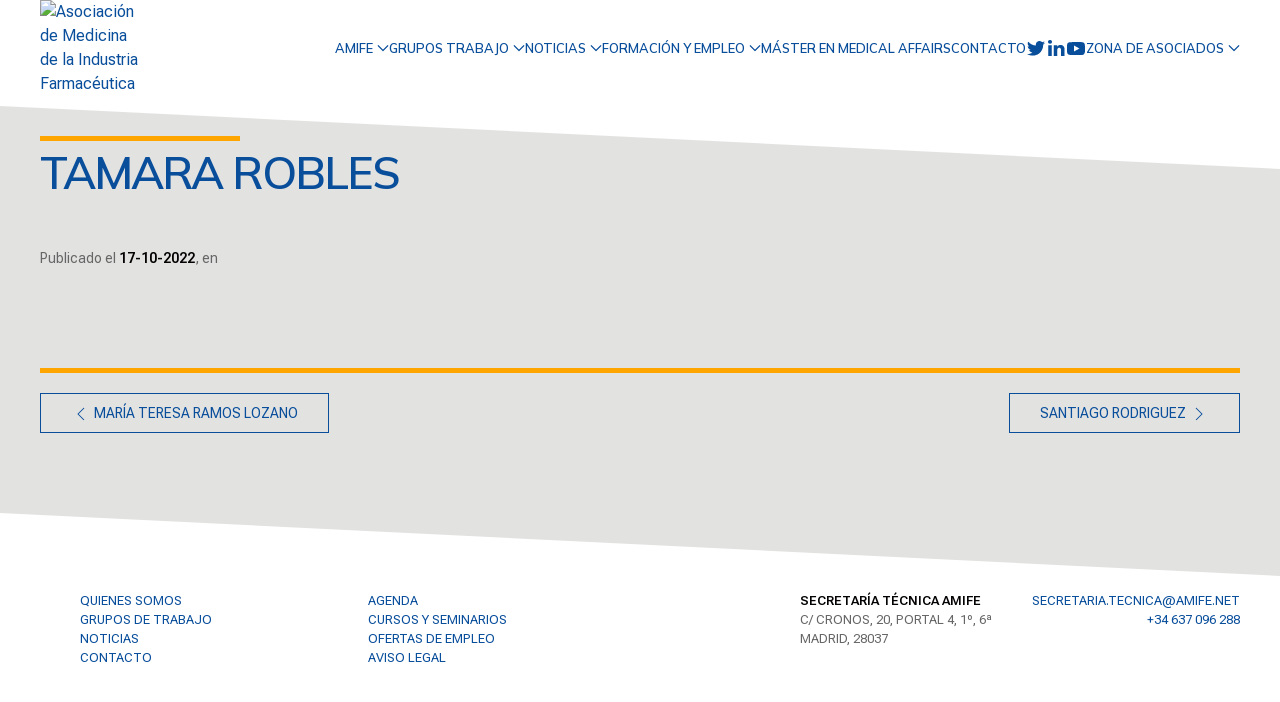

--- FILE ---
content_type: text/html; charset=UTF-8
request_url: https://amife.net/espectador_video/tamara-robles/
body_size: 12460
content:
<!doctype html>
<html lang="es">
<head>
    
    
    <meta charset="UTF-8">
    <meta charset="utf-8">
    <meta name="viewport" content="width=device-width, initial-scale=1">
    
    <link rel="preconnect" href="https://fonts.googleapis.com">
    <link rel="preconnect" href="https://fonts.gstatic.com" crossorigin>
    <link href="https://fonts.googleapis.com/css2?family=Mulish:wght@400;600&family=Roboto+Flex:opsz,wght@8..144,300;8..144,400;8..144,600&display=swap" rel="stylesheet"> 
    <link rel="apple-touch-icon" sizes="57x57" href="/apple-icon-57x57.png">
    <link rel="apple-touch-icon" sizes="60x60" href="/apple-icon-60x60.png">
    <link rel="apple-touch-icon" sizes="72x72" href="/apple-icon-72x72.png">
    <link rel="apple-touch-icon" sizes="76x76" href="/apple-icon-76x76.png">
    <link rel="apple-touch-icon" sizes="114x114" href="/apple-icon-114x114.png">
    <link rel="apple-touch-icon" sizes="120x120" href="/apple-icon-120x120.png">
    <link rel="apple-touch-icon" sizes="144x144" href="/apple-icon-144x144.png">
    <link rel="apple-touch-icon" sizes="152x152" href="/apple-icon-152x152.png">
    <link rel="apple-touch-icon" sizes="180x180" href="/apple-icon-180x180.png">
    <link rel="icon" type="image/png" sizes="192x192"  href="/android-icon-192x192.png">
    <link rel="icon" type="image/png" sizes="32x32" href="/favicon-32x32.png">
    <link rel="icon" type="image/png" sizes="96x96" href="/favicon-96x96.png">
    <link rel="icon" type="image/png" sizes="16x16" href="/favicon-16x16.png">
    <link rel="manifest" href="/manifest.json">
    <meta name="msapplication-TileColor" content="#ffffff">
    <meta name="msapplication-TileImage" content="/ms-icon-144x144.png">
    <meta name="theme-color" content="#ffffff">    
    <style id="jetpack-boost-critical-css">@media all{.screen-reader-text{border:0;clip:rect(1px,1px,1px,1px);clip-path:inset(50%);height:1px;margin:-1px;overflow:hidden;padding:0;position:absolute!important;width:1px;word-wrap:normal!important}}@media all{html{font-family:"Roboto Flex",sans-serif;font-size:16px;font-weight:400;line-height:1.5;-webkit-text-size-adjust:100%;background:#fff;color:#666}body{margin:0}a{color:#094e9b;text-decoration:none}strong{font-weight:bolder}em{color:#666}img,svg{vertical-align:middle}img,svg{max-width:100%;height:auto;-webkit-box-sizing:border-box;box-sizing:border-box}p,ul{margin:0 0 20px 0}*+p,*+ul{margin-top:20px}h1,h2{margin:0 0 20px 0;font-family:Mulish,sans-serif;font-weight:400;color:#333;text-transform:none}h1{font-size:2.23125rem;line-height:1.2}h2{font-size:1.7rem;line-height:1.3}@media (min-width:960px){h1{font-size:2.625rem}h2{font-size:2rem}}ul{padding-left:30px}ul>li>ul{margin:0}hr{overflow:visible;text-align:inherit;margin:0 0 20px 0;border:0;border-top:1px solid #e5e5e5}*+hr{margin-top:20px}.nav-links a{margin:0;border:none;overflow:visible;font:inherit;color:inherit;text-transform:none;-webkit-appearance:none;border-radius:0;display:inline-block;-webkit-box-sizing:border-box;box-sizing:border-box;padding:0 30px;vertical-align:middle;font-size:.875rem;line-height:38px;text-align:center;text-decoration:none;text-transform:uppercase}.uk-section{display:flow-root;-webkit-box-sizing:border-box;box-sizing:border-box;padding-top:40px;padding-bottom:40px}@media (min-width:960px){.uk-section{padding-top:70px;padding-bottom:70px}}.uk-section>:last-child{margin-bottom:0}.uk-container{display:flow-root;-webkit-box-sizing:content-box;box-sizing:content-box;max-width:1200px;margin-left:auto;margin-right:auto;padding-left:15px;padding-right:15px}@media (min-width:640px){.uk-container{padding-left:30px;padding-right:30px}}@media (min-width:960px){.uk-container{padding-left:40px;padding-right:40px}}.uk-container>:last-child{margin-bottom:0}.uk-container-large{max-width:1400px}.uk-article{display:flow-root}.uk-article>:last-child{margin-bottom:0}.uk-article-title{font-size:2.23125rem;line-height:1.2}@media (min-width:960px){.uk-article-title{font-size:2.625rem}}.uk-article-meta{font-size:.875rem;line-height:1.4;color:#e2e2e1}.uk-article-meta a{color:#e2e2e1}.uk-offcanvas-bar{position:absolute;top:0;bottom:0;left:-270px;-webkit-box-sizing:border-box;box-sizing:border-box;width:270px;padding:20px 20px;background:#222;overflow-y:auto;-webkit-overflow-scrolling:touch}@media (min-width:640px){.uk-offcanvas-bar{left:-350px;width:350px;padding:30px 30px}}.uk-offcanvas-close{position:absolute;z-index:1000;top:5px;right:5px;padding:5px}@media (min-width:640px){.uk-offcanvas-close{top:10px;right:10px}}.uk-offcanvas-close:first-child+*{margin-top:0}.uk-grid{display:-webkit-box;display:-ms-flexbox;display:flex;-ms-flex-wrap:wrap;flex-wrap:wrap;margin:0;padding:0;list-style:none}.uk-grid>*{margin:0}.uk-grid>*>:last-child{margin-bottom:0}.uk-grid{margin-left:-30px}.uk-grid>*{padding-left:30px}@media (min-width:1200px){.uk-grid{margin-left:-40px}.uk-grid>*{padding-left:40px}}.uk-nav,.uk-nav ul{margin:0;padding:0;list-style:none}.uk-nav li>a{display:-webkit-box;display:-ms-flexbox;display:flex;-webkit-box-align:center;-ms-flex-align:center;align-items:center;-webkit-column-gap:0.25em;-moz-column-gap:0.25em;column-gap:.25em;text-decoration:none}.uk-nav>li>a{padding:5px 0}ul.uk-nav-sub{padding:5px 0 5px 15px}.uk-nav-sub a{padding:2px 0}.uk-nav-parent-icon{margin-left:auto}.uk-nav-default{font-size:.875rem;line-height:1.5}.uk-nav-default>li>a{color:#e2e2e1}.uk-nav-default .uk-nav-sub{font-size:.875rem;line-height:1.5}.uk-nav-default .uk-nav-sub a{color:#e2e2e1}.uk-navbar-container:not(.uk-navbar-transparent){background:#e2e2e1}.uk-navbar-left,.uk-navbar-right{display:-webkit-box;display:-ms-flexbox;display:flex;gap:30px;-webkit-box-align:center;-ms-flex-align:center;align-items:center}.uk-navbar-right{margin-left:auto}.uk-navbar-nav{display:-webkit-box;display:-ms-flexbox;display:flex;gap:30px;margin:0;padding:0;list-style:none}.uk-navbar-left,.uk-navbar-right{-ms-flex-wrap:wrap;flex-wrap:wrap}.uk-navbar-nav>li>a,.uk-navbar-toggle{display:-webkit-box;display:-ms-flexbox;display:flex;-webkit-box-pack:center;-ms-flex-pack:center;justify-content:center;-webkit-box-align:center;-ms-flex-align:center;align-items:center;-webkit-column-gap:0.25em;-moz-column-gap:0.25em;column-gap:.25em;-webkit-box-sizing:border-box;box-sizing:border-box;min-height:80px;font-size:.875rem;font-family:"Roboto Flex",sans-serif;text-decoration:none}.uk-navbar-nav>li>a{padding:0 0;color:#e2e2e1;text-transform:uppercase}.uk-navbar-toggle{padding:0 0;color:#e2e2e1}.uk-navbar-dropdown{display:none;position:absolute;z-index:1020;-webkit-box-sizing:border-box;box-sizing:border-box;width:200px;padding:25px;background:#fff;color:#666;-webkit-box-shadow:0 5px 12px rgba(0,0,0,.15);box-shadow:0 5px 12px rgba(0,0,0,.15)}.uk-navbar-dropdown>:last-child{margin-bottom:0}.uk-navbar-dropdown-nav{font-size:.875rem}.uk-navbar-dropdown-nav>li>a{color:#e2e2e1}[class*=uk-width]{-webkit-box-sizing:border-box;box-sizing:border-box;width:100%;max-width:100%}.uk-margin-large{margin-bottom:40px}*+.uk-margin-large{margin-top:40px!important}@media (min-width:1200px){.uk-margin-large{margin-bottom:70px}*+.uk-margin-large{margin-top:70px!important}}.uk-position-relative{position:relative!important}@media (min-width:960px){.uk-hidden\@m{display:none!important}}@media (max-width:959px){.uk-visible\@m{display:none!important}}.uk-offcanvas-bar{color:rgba(255,165,0,.7)}.uk-offcanvas-bar a{color:orange}.uk-offcanvas-bar hr{border-top-color:rgba(255,165,0,.2)}.uk-offcanvas-bar .uk-nav-default>li>a{color:rgba(255,165,0,.5)}.uk-offcanvas-bar .uk-nav-default .uk-nav-sub a{color:rgba(255,165,0,.5)}strong{color:#040202}.bg-striped-white--short-grey{background:#e2e2e1}header{background:#fff;-webkit-box-shadow:0 0 10px rgba(0,0,0,.2);box-shadow:0 0 10px rgba(0,0,0,.2)}header .main-menu{background:#fff!important}header .main-menu .uk-navbar-nav a{color:#094e9b;font-weight:600;font-size:.8rem;font-family:Mulish,sans-serif}header .identity{max-width:100px}.first-section{padding-top:40px;position:relative}.main-footer{position:relative;padding-top:3rem}.main-footer--blocks{display:-webkit-box;display:-ms-flexbox;display:flex;-webkit-box-align:center;-ms-flex-align:center;align-items:center;-webkit-box-pack:justify;-ms-flex-pack:justify;justify-content:space-between;padding:40px 0;-webkit-box-orient:vertical;-webkit-box-direction:normal;-ms-flex-flow:column wrap;flex-flow:column wrap;text-align:center}@media (min-width:960px){.main-footer--blocks{-webkit-box-align:start;-ms-flex-align:start;align-items:flex-start;-webkit-box-orient:horizontal;-webkit-box-direction:normal;-ms-flex-flow:row nowrap;flex-flow:row nowrap;text-align:left}}.main-footer--blocks div{text-transform:uppercase;font-size:.8rem}@media (min-width:960px){.main-footer--blocks div:last-of-type{margin-left:40px}}@media (min-width:960px){.main-footer--blocks .contact-data{text-align:right}}@media (min-width:960px){.main-footer--logo{margin-right:40px}}.main-footer--logo img{max-width:100px}.main-footer .vcard .adr{white-space:nowrap}.prefooter{padding:40px 0;display:-webkit-box;display:-ms-flexbox;display:flex;-webkit-box-orient:vertical;-webkit-box-direction:normal;-ms-flex-flow:column wrap;flex-flow:column wrap}@media (min-width:960px){.prefooter{-webkit-box-orient:horizontal;-webkit-box-direction:normal;-ms-flex-flow:row wrap;flex-flow:row wrap;-webkit-box-align:center;-ms-flex-align:center;align-items:center;-webkit-box-pack:center;-ms-flex-pack:center;justify-content:center}}.prefooter p{margin:0 0 10px;text-align:center}@media (min-width:960px){.prefooter p{margin:0 20px}}@media (min-width:960px){.prefooter p img{max-width:100px;-webkit-filter:grayscale(1);filter:grayscale(1)}}#menu-pie{padding:0;list-style-type:none;display:-webkit-box;display:-ms-flexbox;display:flex;-webkit-box-orient:vertical;-webkit-box-direction:normal;-ms-flex-flow:column wrap;flex-flow:column wrap;margin:0 0 20px 0}@media (min-width:960px){#menu-pie{margin:0;-webkit-box-orient:horizontal;-webkit-box-direction:normal;-ms-flex-flow:row wrap;flex-flow:row wrap;-webkit-box-align:center;-ms-flex-align:center;align-items:center;-webkit-box-pack:start;-ms-flex-pack:start;justify-content:flex-start}}#menu-pie li{width:100%}@media (min-width:960px){#menu-pie li{width:40%}}#menu-pie li a{text-transform:uppercase;font-size:.8rem}.section-title{font-size:2.8rem;text-transform:uppercase;font-weight:600;letter-spacing:-2px;margin-bottom:40px;position:relative;overflow:hidden}.section-title em{color:#094e9b;position:relative;z-index:2;font-style:normal;padding:10px 0 10px 0;display:block}@media (min-width:960px){.section-title em{display:-webkit-box;display:-ms-flexbox;display:flex;-webkit-box-align:center;-ms-flex-align:center;align-items:center}}.section-title em:before{content:"";display:block;position:absolute;z-index:-1;top:0;left:0;width:200px;height:5px;background-color:orange}.uk-offcanvas-bar{background:#e2e2e1}.uk-offcanvas-bar .offcanvas-identity{display:block;text-align:center}.uk-offcanvas-bar .offcanvas-identity img{max-width:80%;margin:0 auto}.uk-offcanvas-bar .uk-offcanvas-close{padding:10px;background:orange;color:#fff}.uk-offcanvas-bar li{text-align:right}.uk-offcanvas-bar li>a{color:#094e9b!important;text-transform:uppercase;-webkit-box-pack:end;-ms-flex-pack:end;justify-content:flex-end}.uk-article-meta{color:#666}.uk-article-meta a{color:#040202;font-weight:700}.nav-links{display:-webkit-box;display:-ms-flexbox;display:flex;-webkit-box-orient:vertical;-webkit-box-direction:normal;-ms-flex-flow:column wrap;flex-flow:column wrap;-webkit-box-align:start;-ms-flex-align:start;align-items:flex-start;-webkit-box-pack:start;-ms-flex-pack:start;justify-content:flex-start;border-top:5px solid orange;margin-top:40px;padding-top:20px}@media (min-width:960px){.nav-links{margin-top:60px;-webkit-box-orient:horizontal;-webkit-box-direction:normal;-ms-flex-flow:row wrap;flex-flow:row wrap;-webkit-box-align:start;-ms-flex-align:start;align-items:flex-start;-webkit-box-pack:justify;-ms-flex-pack:justify;justify-content:space-between}}@media (min-width:960px){.nav-links>div{width:50%}}.nav-links>div.nav-previous+.nav-next{text-align:right}.nav-links a{border:1px solid #094e9b;color:#094e9b}.post-navigation{width:100%}.post-navigation .nav-next{text-align:right}.custom-shape-divider-top-1676569427{position:absolute;top:0;left:0;width:100%;overflow:hidden;line-height:0}.custom-shape-divider-top-1676569427 svg{position:relative;display:block;width:calc(100% + 1.3px);height:133px;height:73px}.custom-shape-divider-top-1676569427 .shape-fill{fill:#fff}.custom-shape-divider-bottom-1676569479{position:absolute;top:0;left:0;width:100%;overflow:hidden;line-height:0;z-index:-1}.custom-shape-divider-bottom-1676569479 svg{position:relative;display:block;width:calc(100% + 1.3px);height:133px;height:73px}.custom-shape-divider-bottom-1676569479 .shape-fill{fill:#e2e2e1}}html{font-family:"Roboto Flex",sans-serif;font-size:16px;font-weight:400;line-height:1.5;-webkit-text-size-adjust:100%;background:#fff;color:#666}body{margin:0}a{color:#094e9b;text-decoration:none}strong{font-weight:bolder}em{color:#666}img,svg{vertical-align:middle}img,svg{max-width:100%;height:auto;-webkit-box-sizing:border-box;box-sizing:border-box}p,ul{margin:0 0 20px 0}*+p,*+ul{margin-top:20px}h1,h2{margin:0 0 20px 0;font-family:Mulish,sans-serif;font-weight:400;color:#333;text-transform:none}h1{font-size:2.23125rem;line-height:1.2}h2{font-size:1.7rem;line-height:1.3}@media (min-width:960px){h1{font-size:2.625rem}h2{font-size:2rem}}ul{padding-left:30px}ul>li>ul{margin:0}hr{overflow:visible;text-align:inherit;margin:0 0 20px 0;border:0;border-top:1px solid #e5e5e5}*+hr{margin-top:20px}.nav-links a{margin:0;border:none;overflow:visible;font:inherit;color:inherit;text-transform:none;-webkit-appearance:none;border-radius:0;display:inline-block;-webkit-box-sizing:border-box;box-sizing:border-box;padding:0 30px;vertical-align:middle;font-size:.875rem;line-height:38px;text-align:center;text-decoration:none;text-transform:uppercase}.uk-section{display:flow-root;-webkit-box-sizing:border-box;box-sizing:border-box;padding-top:40px;padding-bottom:40px}@media (min-width:960px){.uk-section{padding-top:70px;padding-bottom:70px}}.uk-section>:last-child{margin-bottom:0}.uk-container{display:flow-root;-webkit-box-sizing:content-box;box-sizing:content-box;max-width:1200px;margin-left:auto;margin-right:auto;padding-left:15px;padding-right:15px}@media (min-width:640px){.uk-container{padding-left:30px;padding-right:30px}}@media (min-width:960px){.uk-container{padding-left:40px;padding-right:40px}}.uk-container>:last-child{margin-bottom:0}.uk-container-large{max-width:1400px}.uk-article{display:flow-root}.uk-article>:last-child{margin-bottom:0}.uk-article-title{font-size:2.23125rem;line-height:1.2}@media (min-width:960px){.uk-article-title{font-size:2.625rem}}.uk-article-meta{font-size:.875rem;line-height:1.4;color:#e2e2e1}.uk-article-meta a{color:#e2e2e1}.uk-offcanvas-bar{position:absolute;top:0;bottom:0;left:-270px;-webkit-box-sizing:border-box;box-sizing:border-box;width:270px;padding:20px 20px;background:#222;overflow-y:auto;-webkit-overflow-scrolling:touch}@media (min-width:640px){.uk-offcanvas-bar{left:-350px;width:350px;padding:30px 30px}}.uk-offcanvas-close{position:absolute;z-index:1000;top:5px;right:5px;padding:5px}@media (min-width:640px){.uk-offcanvas-close{top:10px;right:10px}}.uk-offcanvas-close:first-child+*{margin-top:0}.uk-grid{display:-webkit-box;display:-ms-flexbox;display:flex;-ms-flex-wrap:wrap;flex-wrap:wrap;margin:0;padding:0;list-style:none}.uk-grid>*{margin:0}.uk-grid>*>:last-child{margin-bottom:0}.uk-grid{margin-left:-30px}.uk-grid>*{padding-left:30px}@media (min-width:1200px){.uk-grid{margin-left:-40px}.uk-grid>*{padding-left:40px}}.uk-nav,.uk-nav ul{margin:0;padding:0;list-style:none}.uk-nav li>a{display:-webkit-box;display:-ms-flexbox;display:flex;-webkit-box-align:center;-ms-flex-align:center;align-items:center;-webkit-column-gap:0.25em;-moz-column-gap:0.25em;column-gap:.25em;text-decoration:none}.uk-nav>li>a{padding:5px 0}ul.uk-nav-sub{padding:5px 0 5px 15px}.uk-nav-sub a{padding:2px 0}.uk-nav-parent-icon{margin-left:auto}.uk-nav-default{font-size:.875rem;line-height:1.5}.uk-nav-default>li>a{color:#e2e2e1}.uk-nav-default .uk-nav-sub{font-size:.875rem;line-height:1.5}.uk-nav-default .uk-nav-sub a{color:#e2e2e1}.uk-navbar-container:not(.uk-navbar-transparent){background:#e2e2e1}.uk-navbar-left,.uk-navbar-right{display:-webkit-box;display:-ms-flexbox;display:flex;gap:30px;-webkit-box-align:center;-ms-flex-align:center;align-items:center}.uk-navbar-right{margin-left:auto}.uk-navbar-nav{display:-webkit-box;display:-ms-flexbox;display:flex;gap:30px;margin:0;padding:0;list-style:none}.uk-navbar-left,.uk-navbar-right{-ms-flex-wrap:wrap;flex-wrap:wrap}.uk-navbar-nav>li>a,.uk-navbar-toggle{display:-webkit-box;display:-ms-flexbox;display:flex;-webkit-box-pack:center;-ms-flex-pack:center;justify-content:center;-webkit-box-align:center;-ms-flex-align:center;align-items:center;-webkit-column-gap:0.25em;-moz-column-gap:0.25em;column-gap:.25em;-webkit-box-sizing:border-box;box-sizing:border-box;min-height:80px;font-size:.875rem;font-family:"Roboto Flex",sans-serif;text-decoration:none}.uk-navbar-nav>li>a{padding:0 0;color:#e2e2e1;text-transform:uppercase}.uk-navbar-toggle{padding:0 0;color:#e2e2e1}.uk-navbar-dropdown{display:none;position:absolute;z-index:1020;-webkit-box-sizing:border-box;box-sizing:border-box;width:200px;padding:25px;background:#fff;color:#666;-webkit-box-shadow:0 5px 12px rgba(0,0,0,.15);box-shadow:0 5px 12px rgba(0,0,0,.15)}.uk-navbar-dropdown>:last-child{margin-bottom:0}.uk-navbar-dropdown-nav{font-size:.875rem}.uk-navbar-dropdown-nav>li>a{color:#e2e2e1}[class*=uk-width]{-webkit-box-sizing:border-box;box-sizing:border-box;width:100%;max-width:100%}.uk-margin-large{margin-bottom:40px}*+.uk-margin-large{margin-top:40px!important}@media (min-width:1200px){.uk-margin-large{margin-bottom:70px}*+.uk-margin-large{margin-top:70px!important}}.uk-position-relative{position:relative!important}@media (min-width:960px){.uk-hidden\@m{display:none!important}}@media (max-width:959px){.uk-visible\@m{display:none!important}}.uk-offcanvas-bar{color:rgba(255,165,0,.7)}.uk-offcanvas-bar a{color:orange}.uk-offcanvas-bar hr{border-top-color:rgba(255,165,0,.2)}.uk-offcanvas-bar .uk-nav-default>li>a{color:rgba(255,165,0,.5)}.uk-offcanvas-bar .uk-nav-default .uk-nav-sub a{color:rgba(255,165,0,.5)}strong{color:#040202}.bg-striped-white--short-grey{background:#e2e2e1}header{background:#fff;-webkit-box-shadow:0 0 10px rgba(0,0,0,.2);box-shadow:0 0 10px rgba(0,0,0,.2)}header .main-menu{background:#fff!important}header .main-menu .uk-navbar-nav a{color:#094e9b;font-weight:600;font-size:.8rem;font-family:Mulish,sans-serif}header .identity{max-width:100px}.first-section{padding-top:40px;position:relative}.main-footer{position:relative;padding-top:3rem}.main-footer--blocks{display:-webkit-box;display:-ms-flexbox;display:flex;-webkit-box-align:center;-ms-flex-align:center;align-items:center;-webkit-box-pack:justify;-ms-flex-pack:justify;justify-content:space-between;padding:40px 0;-webkit-box-orient:vertical;-webkit-box-direction:normal;-ms-flex-flow:column wrap;flex-flow:column wrap;text-align:center}@media (min-width:960px){.main-footer--blocks{-webkit-box-align:start;-ms-flex-align:start;align-items:flex-start;-webkit-box-orient:horizontal;-webkit-box-direction:normal;-ms-flex-flow:row nowrap;flex-flow:row nowrap;text-align:left}}.main-footer--blocks div{text-transform:uppercase;font-size:.8rem}@media (min-width:960px){.main-footer--blocks div:last-of-type{margin-left:40px}}@media (min-width:960px){.main-footer--blocks .contact-data{text-align:right}}@media (min-width:960px){.main-footer--logo{margin-right:40px}}.main-footer--logo img{max-width:100px}.main-footer .vcard .adr{white-space:nowrap}.prefooter{padding:40px 0;display:-webkit-box;display:-ms-flexbox;display:flex;-webkit-box-orient:vertical;-webkit-box-direction:normal;-ms-flex-flow:column wrap;flex-flow:column wrap}@media (min-width:960px){.prefooter{-webkit-box-orient:horizontal;-webkit-box-direction:normal;-ms-flex-flow:row wrap;flex-flow:row wrap;-webkit-box-align:center;-ms-flex-align:center;align-items:center;-webkit-box-pack:center;-ms-flex-pack:center;justify-content:center}}.prefooter p{margin:0 0 10px;text-align:center}@media (min-width:960px){.prefooter p{margin:0 20px}}@media (min-width:960px){.prefooter p img{max-width:100px;-webkit-filter:grayscale(1);filter:grayscale(1)}}#menu-pie{padding:0;list-style-type:none;display:-webkit-box;display:-ms-flexbox;display:flex;-webkit-box-orient:vertical;-webkit-box-direction:normal;-ms-flex-flow:column wrap;flex-flow:column wrap;margin:0 0 20px 0}@media (min-width:960px){#menu-pie{margin:0;-webkit-box-orient:horizontal;-webkit-box-direction:normal;-ms-flex-flow:row wrap;flex-flow:row wrap;-webkit-box-align:center;-ms-flex-align:center;align-items:center;-webkit-box-pack:start;-ms-flex-pack:start;justify-content:flex-start}}#menu-pie li{width:100%}@media (min-width:960px){#menu-pie li{width:40%}}#menu-pie li a{text-transform:uppercase;font-size:.8rem}.section-title{font-size:2.8rem;text-transform:uppercase;font-weight:600;letter-spacing:-2px;margin-bottom:40px;position:relative;overflow:hidden}.section-title em{color:#094e9b;position:relative;z-index:2;font-style:normal;padding:10px 0 10px 0;display:block}@media (min-width:960px){.section-title em{display:-webkit-box;display:-ms-flexbox;display:flex;-webkit-box-align:center;-ms-flex-align:center;align-items:center}}.section-title em:before{content:"";display:block;position:absolute;z-index:-1;top:0;left:0;width:200px;height:5px;background-color:orange}.uk-offcanvas-bar{background:#e2e2e1}.uk-offcanvas-bar .offcanvas-identity{display:block;text-align:center}.uk-offcanvas-bar .offcanvas-identity img{max-width:80%;margin:0 auto}.uk-offcanvas-bar .uk-offcanvas-close{padding:10px;background:orange;color:#fff}.uk-offcanvas-bar li{text-align:right}.uk-offcanvas-bar li>a{color:#094e9b!important;text-transform:uppercase;-webkit-box-pack:end;-ms-flex-pack:end;justify-content:flex-end}.uk-article-meta{color:#666}.uk-article-meta a{color:#040202;font-weight:700}.nav-links{display:-webkit-box;display:-ms-flexbox;display:flex;-webkit-box-orient:vertical;-webkit-box-direction:normal;-ms-flex-flow:column wrap;flex-flow:column wrap;-webkit-box-align:start;-ms-flex-align:start;align-items:flex-start;-webkit-box-pack:start;-ms-flex-pack:start;justify-content:flex-start;border-top:5px solid orange;margin-top:40px;padding-top:20px}@media (min-width:960px){.nav-links{margin-top:60px;-webkit-box-orient:horizontal;-webkit-box-direction:normal;-ms-flex-flow:row wrap;flex-flow:row wrap;-webkit-box-align:start;-ms-flex-align:start;align-items:flex-start;-webkit-box-pack:justify;-ms-flex-pack:justify;justify-content:space-between}}@media (min-width:960px){.nav-links>div{width:50%}}.nav-links>div.nav-previous+.nav-next{text-align:right}.nav-links a{border:1px solid #094e9b;color:#094e9b}.post-navigation{width:100%}.post-navigation .nav-next{text-align:right}.custom-shape-divider-top-1676569427{position:absolute;top:0;left:0;width:100%;overflow:hidden;line-height:0}.custom-shape-divider-top-1676569427 svg{position:relative;display:block;width:calc(100% + 1.3px);height:133px;height:73px}.custom-shape-divider-top-1676569427 .shape-fill{fill:#fff}.custom-shape-divider-bottom-1676569479{position:absolute;top:0;left:0;width:100%;overflow:hidden;line-height:0;z-index:-1}.custom-shape-divider-bottom-1676569479 svg{position:relative;display:block;width:calc(100% + 1.3px);height:133px;height:73px}.custom-shape-divider-bottom-1676569479 .shape-fill{fill:#e2e2e1}@media all{ul{box-sizing:border-box}.screen-reader-text{border:0;clip:rect(1px,1px,1px,1px);clip-path:inset(50%);height:1px;margin:-1px;overflow:hidden;padding:0;position:absolute;width:1px;word-wrap:normal!important}}</style><title>TAMARA ROBLES | AMIFE</title>
<meta name='robots' content='max-image-preview:large' />
<!-- Jetpack Site Verification Tags -->
<meta name="google-site-verification" content="LqHxHPhHT8HrU8_nfGiZkB-_upP0VTq_FqRwTW2TPPM" />
<link rel='dns-prefetch' href='//stats.wp.com' />
<link rel='preconnect' href='//c0.wp.com' />
<link rel="alternate" type="application/rss+xml" title="AMIFE &raquo; Feed" href="https://amife.net/feed/" />
<link rel="alternate" type="application/rss+xml" title="AMIFE &raquo; Feed de los comentarios" href="https://amife.net/comments/feed/" />
<link rel="alternate" type="application/rss+xml" title="AMIFE &raquo; Comentario TAMARA ROBLES del feed" href="https://amife.net/espectador_video/tamara-robles/feed/" />
<link rel="alternate" title="oEmbed (JSON)" type="application/json+oembed" href="https://amife.net/wp-json/oembed/1.0/embed?url=https%3A%2F%2Famife.net%2Fespectador_video%2Ftamara-robles%2F" />
<link rel="alternate" title="oEmbed (XML)" type="text/xml+oembed" href="https://amife.net/wp-json/oembed/1.0/embed?url=https%3A%2F%2Famife.net%2Fespectador_video%2Ftamara-robles%2F&#038;format=xml" />
<style id='wp-img-auto-sizes-contain-inline-css'>
img:is([sizes=auto i],[sizes^="auto," i]){contain-intrinsic-size:3000px 1500px}
/*# sourceURL=wp-img-auto-sizes-contain-inline-css */
</style>
<noscript><link rel='stylesheet' id='cf7ic_style-css' href='https://amife.net/wp-content/plugins/contact-form-7-image-captcha/css/cf7ic-style.css?ver=3.3.7' media='all' />
</noscript><link data-media="all" onload="this.media=this.dataset.media; delete this.dataset.media; this.removeAttribute( &apos;onload&apos; );" rel='stylesheet' id='cf7ic_style-css' href='https://amife.net/wp-content/plugins/contact-form-7-image-captcha/css/cf7ic-style.css?ver=3.3.7' media="not all" />
<style id='wp-emoji-styles-inline-css'>

	img.wp-smiley, img.emoji {
		display: inline !important;
		border: none !important;
		box-shadow: none !important;
		height: 1em !important;
		width: 1em !important;
		margin: 0 0.07em !important;
		vertical-align: -0.1em !important;
		background: none !important;
		padding: 0 !important;
	}
/*# sourceURL=wp-emoji-styles-inline-css */
</style>
<style id='wp-block-library-inline-css'>
:root{--wp-block-synced-color:#7a00df;--wp-block-synced-color--rgb:122,0,223;--wp-bound-block-color:var(--wp-block-synced-color);--wp-editor-canvas-background:#ddd;--wp-admin-theme-color:#007cba;--wp-admin-theme-color--rgb:0,124,186;--wp-admin-theme-color-darker-10:#006ba1;--wp-admin-theme-color-darker-10--rgb:0,107,160.5;--wp-admin-theme-color-darker-20:#005a87;--wp-admin-theme-color-darker-20--rgb:0,90,135;--wp-admin-border-width-focus:2px}@media (min-resolution:192dpi){:root{--wp-admin-border-width-focus:1.5px}}.wp-element-button{cursor:pointer}:root .has-very-light-gray-background-color{background-color:#eee}:root .has-very-dark-gray-background-color{background-color:#313131}:root .has-very-light-gray-color{color:#eee}:root .has-very-dark-gray-color{color:#313131}:root .has-vivid-green-cyan-to-vivid-cyan-blue-gradient-background{background:linear-gradient(135deg,#00d084,#0693e3)}:root .has-purple-crush-gradient-background{background:linear-gradient(135deg,#34e2e4,#4721fb 50%,#ab1dfe)}:root .has-hazy-dawn-gradient-background{background:linear-gradient(135deg,#faaca8,#dad0ec)}:root .has-subdued-olive-gradient-background{background:linear-gradient(135deg,#fafae1,#67a671)}:root .has-atomic-cream-gradient-background{background:linear-gradient(135deg,#fdd79a,#004a59)}:root .has-nightshade-gradient-background{background:linear-gradient(135deg,#330968,#31cdcf)}:root .has-midnight-gradient-background{background:linear-gradient(135deg,#020381,#2874fc)}:root{--wp--preset--font-size--normal:16px;--wp--preset--font-size--huge:42px}.has-regular-font-size{font-size:1em}.has-larger-font-size{font-size:2.625em}.has-normal-font-size{font-size:var(--wp--preset--font-size--normal)}.has-huge-font-size{font-size:var(--wp--preset--font-size--huge)}.has-text-align-center{text-align:center}.has-text-align-left{text-align:left}.has-text-align-right{text-align:right}.has-fit-text{white-space:nowrap!important}#end-resizable-editor-section{display:none}.aligncenter{clear:both}.items-justified-left{justify-content:flex-start}.items-justified-center{justify-content:center}.items-justified-right{justify-content:flex-end}.items-justified-space-between{justify-content:space-between}.screen-reader-text{border:0;clip-path:inset(50%);height:1px;margin:-1px;overflow:hidden;padding:0;position:absolute;width:1px;word-wrap:normal!important}.screen-reader-text:focus{background-color:#ddd;clip-path:none;color:#444;display:block;font-size:1em;height:auto;left:5px;line-height:normal;padding:15px 23px 14px;text-decoration:none;top:5px;width:auto;z-index:100000}html :where(.has-border-color){border-style:solid}html :where([style*=border-top-color]){border-top-style:solid}html :where([style*=border-right-color]){border-right-style:solid}html :where([style*=border-bottom-color]){border-bottom-style:solid}html :where([style*=border-left-color]){border-left-style:solid}html :where([style*=border-width]){border-style:solid}html :where([style*=border-top-width]){border-top-style:solid}html :where([style*=border-right-width]){border-right-style:solid}html :where([style*=border-bottom-width]){border-bottom-style:solid}html :where([style*=border-left-width]){border-left-style:solid}html :where(img[class*=wp-image-]){height:auto;max-width:100%}:where(figure){margin:0 0 1em}html :where(.is-position-sticky){--wp-admin--admin-bar--position-offset:var(--wp-admin--admin-bar--height,0px)}@media screen and (max-width:600px){html :where(.is-position-sticky){--wp-admin--admin-bar--position-offset:0px}}

/*# sourceURL=wp-block-library-inline-css */
</style><style id='global-styles-inline-css'>
:root{--wp--preset--aspect-ratio--square: 1;--wp--preset--aspect-ratio--4-3: 4/3;--wp--preset--aspect-ratio--3-4: 3/4;--wp--preset--aspect-ratio--3-2: 3/2;--wp--preset--aspect-ratio--2-3: 2/3;--wp--preset--aspect-ratio--16-9: 16/9;--wp--preset--aspect-ratio--9-16: 9/16;--wp--preset--color--black: #000000;--wp--preset--color--cyan-bluish-gray: #abb8c3;--wp--preset--color--white: #ffffff;--wp--preset--color--pale-pink: #f78da7;--wp--preset--color--vivid-red: #cf2e2e;--wp--preset--color--luminous-vivid-orange: #ff6900;--wp--preset--color--luminous-vivid-amber: #fcb900;--wp--preset--color--light-green-cyan: #7bdcb5;--wp--preset--color--vivid-green-cyan: #00d084;--wp--preset--color--pale-cyan-blue: #8ed1fc;--wp--preset--color--vivid-cyan-blue: #0693e3;--wp--preset--color--vivid-purple: #9b51e0;--wp--preset--gradient--vivid-cyan-blue-to-vivid-purple: linear-gradient(135deg,rgb(6,147,227) 0%,rgb(155,81,224) 100%);--wp--preset--gradient--light-green-cyan-to-vivid-green-cyan: linear-gradient(135deg,rgb(122,220,180) 0%,rgb(0,208,130) 100%);--wp--preset--gradient--luminous-vivid-amber-to-luminous-vivid-orange: linear-gradient(135deg,rgb(252,185,0) 0%,rgb(255,105,0) 100%);--wp--preset--gradient--luminous-vivid-orange-to-vivid-red: linear-gradient(135deg,rgb(255,105,0) 0%,rgb(207,46,46) 100%);--wp--preset--gradient--very-light-gray-to-cyan-bluish-gray: linear-gradient(135deg,rgb(238,238,238) 0%,rgb(169,184,195) 100%);--wp--preset--gradient--cool-to-warm-spectrum: linear-gradient(135deg,rgb(74,234,220) 0%,rgb(151,120,209) 20%,rgb(207,42,186) 40%,rgb(238,44,130) 60%,rgb(251,105,98) 80%,rgb(254,248,76) 100%);--wp--preset--gradient--blush-light-purple: linear-gradient(135deg,rgb(255,206,236) 0%,rgb(152,150,240) 100%);--wp--preset--gradient--blush-bordeaux: linear-gradient(135deg,rgb(254,205,165) 0%,rgb(254,45,45) 50%,rgb(107,0,62) 100%);--wp--preset--gradient--luminous-dusk: linear-gradient(135deg,rgb(255,203,112) 0%,rgb(199,81,192) 50%,rgb(65,88,208) 100%);--wp--preset--gradient--pale-ocean: linear-gradient(135deg,rgb(255,245,203) 0%,rgb(182,227,212) 50%,rgb(51,167,181) 100%);--wp--preset--gradient--electric-grass: linear-gradient(135deg,rgb(202,248,128) 0%,rgb(113,206,126) 100%);--wp--preset--gradient--midnight: linear-gradient(135deg,rgb(2,3,129) 0%,rgb(40,116,252) 100%);--wp--preset--font-size--small: 13px;--wp--preset--font-size--medium: 20px;--wp--preset--font-size--large: 36px;--wp--preset--font-size--x-large: 42px;--wp--preset--spacing--20: 0.44rem;--wp--preset--spacing--30: 0.67rem;--wp--preset--spacing--40: 1rem;--wp--preset--spacing--50: 1.5rem;--wp--preset--spacing--60: 2.25rem;--wp--preset--spacing--70: 3.38rem;--wp--preset--spacing--80: 5.06rem;--wp--preset--shadow--natural: 6px 6px 9px rgba(0, 0, 0, 0.2);--wp--preset--shadow--deep: 12px 12px 50px rgba(0, 0, 0, 0.4);--wp--preset--shadow--sharp: 6px 6px 0px rgba(0, 0, 0, 0.2);--wp--preset--shadow--outlined: 6px 6px 0px -3px rgb(255, 255, 255), 6px 6px rgb(0, 0, 0);--wp--preset--shadow--crisp: 6px 6px 0px rgb(0, 0, 0);}:where(.is-layout-flex){gap: 0.5em;}:where(.is-layout-grid){gap: 0.5em;}body .is-layout-flex{display: flex;}.is-layout-flex{flex-wrap: wrap;align-items: center;}.is-layout-flex > :is(*, div){margin: 0;}body .is-layout-grid{display: grid;}.is-layout-grid > :is(*, div){margin: 0;}:where(.wp-block-columns.is-layout-flex){gap: 2em;}:where(.wp-block-columns.is-layout-grid){gap: 2em;}:where(.wp-block-post-template.is-layout-flex){gap: 1.25em;}:where(.wp-block-post-template.is-layout-grid){gap: 1.25em;}.has-black-color{color: var(--wp--preset--color--black) !important;}.has-cyan-bluish-gray-color{color: var(--wp--preset--color--cyan-bluish-gray) !important;}.has-white-color{color: var(--wp--preset--color--white) !important;}.has-pale-pink-color{color: var(--wp--preset--color--pale-pink) !important;}.has-vivid-red-color{color: var(--wp--preset--color--vivid-red) !important;}.has-luminous-vivid-orange-color{color: var(--wp--preset--color--luminous-vivid-orange) !important;}.has-luminous-vivid-amber-color{color: var(--wp--preset--color--luminous-vivid-amber) !important;}.has-light-green-cyan-color{color: var(--wp--preset--color--light-green-cyan) !important;}.has-vivid-green-cyan-color{color: var(--wp--preset--color--vivid-green-cyan) !important;}.has-pale-cyan-blue-color{color: var(--wp--preset--color--pale-cyan-blue) !important;}.has-vivid-cyan-blue-color{color: var(--wp--preset--color--vivid-cyan-blue) !important;}.has-vivid-purple-color{color: var(--wp--preset--color--vivid-purple) !important;}.has-black-background-color{background-color: var(--wp--preset--color--black) !important;}.has-cyan-bluish-gray-background-color{background-color: var(--wp--preset--color--cyan-bluish-gray) !important;}.has-white-background-color{background-color: var(--wp--preset--color--white) !important;}.has-pale-pink-background-color{background-color: var(--wp--preset--color--pale-pink) !important;}.has-vivid-red-background-color{background-color: var(--wp--preset--color--vivid-red) !important;}.has-luminous-vivid-orange-background-color{background-color: var(--wp--preset--color--luminous-vivid-orange) !important;}.has-luminous-vivid-amber-background-color{background-color: var(--wp--preset--color--luminous-vivid-amber) !important;}.has-light-green-cyan-background-color{background-color: var(--wp--preset--color--light-green-cyan) !important;}.has-vivid-green-cyan-background-color{background-color: var(--wp--preset--color--vivid-green-cyan) !important;}.has-pale-cyan-blue-background-color{background-color: var(--wp--preset--color--pale-cyan-blue) !important;}.has-vivid-cyan-blue-background-color{background-color: var(--wp--preset--color--vivid-cyan-blue) !important;}.has-vivid-purple-background-color{background-color: var(--wp--preset--color--vivid-purple) !important;}.has-black-border-color{border-color: var(--wp--preset--color--black) !important;}.has-cyan-bluish-gray-border-color{border-color: var(--wp--preset--color--cyan-bluish-gray) !important;}.has-white-border-color{border-color: var(--wp--preset--color--white) !important;}.has-pale-pink-border-color{border-color: var(--wp--preset--color--pale-pink) !important;}.has-vivid-red-border-color{border-color: var(--wp--preset--color--vivid-red) !important;}.has-luminous-vivid-orange-border-color{border-color: var(--wp--preset--color--luminous-vivid-orange) !important;}.has-luminous-vivid-amber-border-color{border-color: var(--wp--preset--color--luminous-vivid-amber) !important;}.has-light-green-cyan-border-color{border-color: var(--wp--preset--color--light-green-cyan) !important;}.has-vivid-green-cyan-border-color{border-color: var(--wp--preset--color--vivid-green-cyan) !important;}.has-pale-cyan-blue-border-color{border-color: var(--wp--preset--color--pale-cyan-blue) !important;}.has-vivid-cyan-blue-border-color{border-color: var(--wp--preset--color--vivid-cyan-blue) !important;}.has-vivid-purple-border-color{border-color: var(--wp--preset--color--vivid-purple) !important;}.has-vivid-cyan-blue-to-vivid-purple-gradient-background{background: var(--wp--preset--gradient--vivid-cyan-blue-to-vivid-purple) !important;}.has-light-green-cyan-to-vivid-green-cyan-gradient-background{background: var(--wp--preset--gradient--light-green-cyan-to-vivid-green-cyan) !important;}.has-luminous-vivid-amber-to-luminous-vivid-orange-gradient-background{background: var(--wp--preset--gradient--luminous-vivid-amber-to-luminous-vivid-orange) !important;}.has-luminous-vivid-orange-to-vivid-red-gradient-background{background: var(--wp--preset--gradient--luminous-vivid-orange-to-vivid-red) !important;}.has-very-light-gray-to-cyan-bluish-gray-gradient-background{background: var(--wp--preset--gradient--very-light-gray-to-cyan-bluish-gray) !important;}.has-cool-to-warm-spectrum-gradient-background{background: var(--wp--preset--gradient--cool-to-warm-spectrum) !important;}.has-blush-light-purple-gradient-background{background: var(--wp--preset--gradient--blush-light-purple) !important;}.has-blush-bordeaux-gradient-background{background: var(--wp--preset--gradient--blush-bordeaux) !important;}.has-luminous-dusk-gradient-background{background: var(--wp--preset--gradient--luminous-dusk) !important;}.has-pale-ocean-gradient-background{background: var(--wp--preset--gradient--pale-ocean) !important;}.has-electric-grass-gradient-background{background: var(--wp--preset--gradient--electric-grass) !important;}.has-midnight-gradient-background{background: var(--wp--preset--gradient--midnight) !important;}.has-small-font-size{font-size: var(--wp--preset--font-size--small) !important;}.has-medium-font-size{font-size: var(--wp--preset--font-size--medium) !important;}.has-large-font-size{font-size: var(--wp--preset--font-size--large) !important;}.has-x-large-font-size{font-size: var(--wp--preset--font-size--x-large) !important;}
/*# sourceURL=global-styles-inline-css */
</style>

<style id='classic-theme-styles-inline-css'>
/*! This file is auto-generated */
.wp-block-button__link{color:#fff;background-color:#32373c;border-radius:9999px;box-shadow:none;text-decoration:none;padding:calc(.667em + 2px) calc(1.333em + 2px);font-size:1.125em}.wp-block-file__button{background:#32373c;color:#fff;text-decoration:none}
/*# sourceURL=/wp-includes/css/classic-themes.min.css */
</style>
<noscript><link rel='stylesheet' id='contact-form-7-css' href='https://amife.net/wp-content/plugins/contact-form-7/includes/css/styles.css?ver=6.1.4' media='all' />
</noscript><link data-media="all" onload="this.media=this.dataset.media; delete this.dataset.media; this.removeAttribute( &apos;onload&apos; );" rel='stylesheet' id='contact-form-7-css' href='https://amife.net/wp-content/plugins/contact-form-7/includes/css/styles.css?ver=6.1.4' media="not all" />
<noscript><link rel='stylesheet' id='amife-style-css' href='https://amife.net/wp-content/themes/amife/style.css?ver=1.0.0' media='all' />
</noscript><link data-media="all" onload="this.media=this.dataset.media; delete this.dataset.media; this.removeAttribute( &apos;onload&apos; );" rel='stylesheet' id='amife-style-css' href='https://amife.net/wp-content/themes/amife/style.css?ver=1.0.0' media="not all" />
<noscript><link rel='stylesheet' id='amife-theme-css' href='https://amife.net/wp-content/themes/amife/css/amife.css?ver=1.0.0' media='all' />
</noscript><link data-media="all" onload="this.media=this.dataset.media; delete this.dataset.media; this.removeAttribute( &apos;onload&apos; );" rel='stylesheet' id='amife-theme-css' href='https://amife.net/wp-content/themes/amife/css/amife.css?ver=1.0.0' media="not all" />
<link rel="https://api.w.org/" href="https://amife.net/wp-json/" /><link rel="alternate" title="JSON" type="application/json" href="https://amife.net/wp-json/wp/v2/espectador_video/6319" /><link rel="EditURI" type="application/rsd+xml" title="RSD" href="https://amife.net/xmlrpc.php?rsd" />
<meta name="generator" content="WordPress 6.9" />
<link rel='shortlink' href='https://amife.net/?p=6319' />
	<style>img#wpstats{display:none}</style>
		<!-- SEO meta tags powered by SmartCrawl https://wpmudev.com/project/smartcrawl-wordpress-seo/ -->
<link rel="canonical" href="https://amife.net/espectador_video/tamara-robles/" />
<script data-jetpack-boost="ignore" type="application/ld+json">{"@context":"https:\/\/schema.org","@graph":[{"@type":"Organization","@id":"https:\/\/amife.net\/#schema-publishing-organization","url":"https:\/\/amife.net","name":"AMIFE"},{"@type":"WebSite","@id":"https:\/\/amife.net\/#schema-website","url":"https:\/\/amife.net","name":"AMIFE","encoding":"UTF-8","potentialAction":{"@type":"SearchAction","target":"https:\/\/amife.net\/search\/{search_term_string}\/","query-input":"required name=search_term_string"}},{"@type":"BreadcrumbList","@id":"https:\/\/amife.net\/espectador_video\/tamara-robles?page&espectador_video=tamara-robles&post_type=espectador_video&name=tamara-robles\/#breadcrumb","itemListElement":[{"@type":"ListItem","position":1,"name":"Home","item":"https:\/\/amife.net"},{"@type":"ListItem","position":2,"name":"TAMARA ROBLES"}]},{"@type":"Person","@id":"https:\/\/amife.net\/author\/espira\/#schema-author","name":"espira","url":"https:\/\/amife.net\/author\/espira\/"},{"@type":"WebPage","@id":"https:\/\/amife.net\/espectador_video\/tamara-robles\/#schema-webpage","isPartOf":{"@id":"https:\/\/amife.net\/#schema-website"},"publisher":{"@id":"https:\/\/amife.net\/#schema-publishing-organization"},"url":"https:\/\/amife.net\/espectador_video\/tamara-robles\/"},{"@type":"Article","mainEntityOfPage":{"@id":"https:\/\/amife.net\/espectador_video\/tamara-robles\/#schema-webpage"},"author":{"@id":"https:\/\/amife.net\/author\/espira\/#schema-author"},"publisher":{"@id":"https:\/\/amife.net\/#schema-publishing-organization"},"dateModified":"2022-10-17T12:24:04","datePublished":"2022-10-17T12:24:04","headline":"TAMARA ROBLES | AMIFE","description":"","name":"TAMARA ROBLES"}]}</script>
<meta property="og:type" content="article" />
<meta property="og:url" content="https://amife.net/espectador_video/tamara-robles/" />
<meta property="og:title" content="TAMARA ROBLES | AMIFE" />
<meta property="article:published_time" content="2022-10-17T12:24:04" />
<meta property="article:author" content="espira" />
<meta name="twitter:card" content="summary" />
<meta name="twitter:title" content="TAMARA ROBLES | AMIFE" />
<!-- /SEO -->
    
    <!-- UIkit CSS -->
    <link rel="stylesheet" href="/wp-content/themes/amife/css/amife.css" />
        <!-- UIkit JS -->
    
    
    
</head>
<body class="wp-singular espectador_video-template-default single single-espectador_video postid-6319 wp-theme-amife">
<header>

    <div class="uk-container uk-container-large">
        <nav class="uk-navbar-container main-menu" uk-navbar>
            <div class="uk-navbar-left identity">
                            <!-- <a href="/"><img src="https://amife.net/wp-content/uploads/2022/07/logo-amife-2022.png" alt="Asociación de Medicina de la Industria Farmacéutica" /></a> -->
               <a href="/"><img src="https://amife.net/wp-content/uploads/2025/04/logoamife-50-aniversario.webp" alt="Asociación de Medicina de la Industria Farmacéutica" /></a>
                        </div>

            <div class="uk-navbar-right">
                <ul id="menu-menu-principal" class="uk-navbar-nav uk-visible@m"><li id="menu-item-6455" class="menu-item menu-item-type-post_type menu-item-object-page menu-item-has-children menu-item-6455 uk-parent"><a title="AMIFE &lt;span uk-navbar-parent-icon&gt;&lt;/span&gt;" href="#">AMIFE <span uk-navbar-parent-icon></span></a>
<div class="uk-navbar-dropdown">
<ul role="menu" class="uk-nav uk-navbar-dropdown-nav">
	<li id="menu-item-12636" class="menu-item menu-item-type-post_type menu-item-object-page menu-item-12636"><a title="Quiénes somos" href="https://amife.net/quienes-somos/">Quiénes somos</a></li>
	<li id="menu-item-6456" class="menu-item menu-item-type-post_type menu-item-object-page menu-item-6456"><a title="Objetivos" href="https://amife.net/quienes-somos/objetivos/">Objetivos</a></li>
	<li id="menu-item-8694" class="menu-item menu-item-type-post_type menu-item-object-page menu-item-8694"><a title="Breve historia de AMIFE" href="https://amife.net/quienes-somos/breve-historia-de-amife/">Breve historia de AMIFE</a></li>
	<li id="menu-item-6457" class="menu-item menu-item-type-post_type menu-item-object-page menu-item-6457"><a title="Junta directiva" href="https://amife.net/quienes-somos/junta/">Junta directiva</a></li>
	<li id="menu-item-6458" class="menu-item menu-item-type-post_type menu-item-object-page menu-item-6458"><a title="Estatutos de AMIFE" href="https://amife.net/quienes-somos/estatutos/">Estatutos de AMIFE</a></li>
	<li id="menu-item-6459" class="menu-item menu-item-type-post_type menu-item-object-page menu-item-6459"><a title="Acuerdos y colaboraciones" href="https://amife.net/quienes-somos/acuerdos-y-colaboraciones/">Acuerdos y colaboraciones</a></li>
	<li id="menu-item-6460" class="menu-item menu-item-type-post_type menu-item-object-page menu-item-6460"><a title="¿Por qué ser socio de AMIFE?" href="https://amife.net/quienes-somos/asociate/">¿Por qué ser socio de AMIFE?</a></li>

</ul></div></li>
<li id="menu-item-6454" class="menu-item menu-item-type-post_type menu-item-object-page menu-item-has-children menu-item-6454 uk-parent"><a title="Grupos trabajo &lt;span uk-navbar-parent-icon&gt;&lt;/span&gt;" href="#">Grupos trabajo <span uk-navbar-parent-icon></span></a>
<div class="uk-navbar-dropdown">
<ul role="menu" class="uk-nav uk-navbar-dropdown-nav">
	<li id="menu-item-6520" class="menu-item menu-item-type-post_type menu-item-object-grupo_de_trabajo menu-item-6520"><a title="Enfermedades raras" href="https://amife.net/grupo_de_trabajo/enfermedades-raras/">Enfermedades raras</a></li>
	<li id="menu-item-6521" class="menu-item menu-item-type-post_type menu-item-object-grupo_de_trabajo menu-item-6521"><a title="Estrategia y Operaciones" href="https://amife.net/grupo_de_trabajo/estrategia-y-operaciones/">Estrategia y Operaciones</a></li>
	<li id="menu-item-6522" class="menu-item menu-item-type-post_type menu-item-object-grupo_de_trabajo menu-item-6522"><a title="Farmacovigilancia (FV)" href="https://amife.net/grupo_de_trabajo/farmacovigilancia-fv/">Farmacovigilancia (FV)</a></li>
	<li id="menu-item-6523" class="menu-item menu-item-type-post_type menu-item-object-grupo_de_trabajo menu-item-6523"><a title="Formación Universidades" href="https://amife.net/grupo_de_trabajo/formacion-universidades/">Formación Universidades</a></li>
	<li id="menu-item-6524" class="menu-item menu-item-type-post_type menu-item-object-grupo_de_trabajo menu-item-6524"><a title="Información Médica (IM)" href="https://amife.net/grupo_de_trabajo/informacion-medica-im/">Información Médica (IM)</a></li>
	<li id="menu-item-6525" class="menu-item menu-item-type-post_type menu-item-object-grupo_de_trabajo menu-item-6525"><a title="Investigación clínica" href="https://amife.net/grupo_de_trabajo/investigacion-clinica/">Investigación clínica</a></li>
	<li id="menu-item-6526" class="menu-item menu-item-type-post_type menu-item-object-grupo_de_trabajo menu-item-6526"><a title="Market Access" href="https://amife.net/grupo_de_trabajo/market-access/">Market Access</a></li>
	<li id="menu-item-6527" class="menu-item menu-item-type-post_type menu-item-object-grupo_de_trabajo menu-item-6527"><a title="Medical Liaison (MSL)" href="https://amife.net/grupo_de_trabajo/medical-liaison-msl/">Medical Liaison (MSL)</a></li>
	<li id="menu-item-6528" class="menu-item menu-item-type-post_type menu-item-object-grupo_de_trabajo menu-item-6528"><a title="Medicina de Precisión" href="https://amife.net/grupo_de_trabajo/medicina-de-precision/">Medicina de Precisión</a></li>
	<li id="menu-item-6529" class="menu-item menu-item-type-post_type menu-item-object-grupo_de_trabajo menu-item-6529"><a title="Patient Centricity" href="https://amife.net/grupo_de_trabajo/patient-centricity/">Patient Centricity</a></li>

</ul></div></li>
<li id="menu-item-6450" class="menu-item menu-item-type-post_type menu-item-object-page current_page_parent menu-item-has-children menu-item-6450 uk-parent"><a title="Noticias &lt;span uk-navbar-parent-icon&gt;&lt;/span&gt;" href="#">Noticias <span uk-navbar-parent-icon></span></a>
<div class="uk-navbar-dropdown">
<ul role="menu" class="uk-nav uk-navbar-dropdown-nav">
	<li id="menu-item-6492" class="menu-item menu-item-type-taxonomy menu-item-object-category menu-item-6492"><a title="AMIFE" href="https://amife.net/category/noticias-amife/">AMIFE</a></li>
	<li id="menu-item-12481" class="menu-item menu-item-type-post_type menu-item-object-page menu-item-12481"><a title="En primera persona con…" href="https://amife.net/en-primera-persona-con/">En primera persona con…</a></li>
	<li id="menu-item-6495" class="menu-item menu-item-type-custom menu-item-object-custom menu-item-6495"><a title="Videos Congreso AMIFE 2021" href="/videos-congreso-amife-2021/">Videos Congreso AMIFE 2021</a></li>
	<li id="menu-item-11530" class="menu-item menu-item-type-custom menu-item-object-custom menu-item-11530"><a title="Videos Congreso AMIFE 2023" href="https://amife.net/videos-congreso-amife-2023/">Videos Congreso AMIFE 2023</a></li>
	<li id="menu-item-8229" class="menu-item menu-item-type-post_type_archive menu-item-object-evento menu-item-8229"><a title="Agenda" href="https://amife.net/agenda/">Agenda</a></li>

</ul></div></li>
<li id="menu-item-6453" class="menu-item menu-item-type-post_type menu-item-object-page menu-item-has-children menu-item-6453 uk-parent"><a title="Formación y empleo  &lt;span uk-navbar-parent-icon&gt;&lt;/span&gt;" href="#">Formación y empleo  <span uk-navbar-parent-icon></span></a>
<div class="uk-navbar-dropdown">
<ul role="menu" class="uk-nav uk-navbar-dropdown-nav">
	<li id="menu-item-8737" class="menu-item menu-item-type-post_type_archive menu-item-object-curso menu-item-8737"><a title="Cursos y Seminarios" href="https://amife.net/curso/">Cursos y Seminarios</a></li>
	<li id="menu-item-8738" class="menu-item menu-item-type-post_type_archive menu-item-object-empleo menu-item-8738"><a title="Ofertas de empleo" href="https://amife.net/empleo/">Ofertas de empleo</a></li>
	<li id="menu-item-10339" class="menu-item menu-item-type-post_type menu-item-object-page menu-item-10339"><a title="Videos Jornada IVDR 27/04/2023" href="https://amife.net/videos-jornada-ivdr-27-04-2023/">Videos Jornada IVDR 27/04/2023</a></li>
	<li id="menu-item-12170" class="menu-item menu-item-type-post_type menu-item-object-page menu-item-12170"><a title="I Jornada nacional de Cartera de Genética y Genómica del SNS" href="https://amife.net/i-jornada-nacional-de-cartera-de-genetica-y-genomica-del-sns/">I Jornada nacional de Cartera de Genética y Genómica del SNS</a></li>

</ul></div></li>
<li id="menu-item-10538" class="menu-item menu-item-type-custom menu-item-object-custom menu-item-has-children menu-item-10538 uk-parent"><a title="Máster en Medical Affairs" target="_blank" href="#">Máster en Medical Affairs</a>
<div class="uk-navbar-dropdown">
<ul role="menu" class="uk-nav uk-navbar-dropdown-nav">
	<li id="menu-item-12860" class="menu-item menu-item-type-post_type menu-item-object-post menu-item-12860"><a title="Información" href="https://amife.net/2025/10/comienzan-las-clases-del-nuevo-master-en-medical-affairs/">Información</a></li>
	<li id="menu-item-12551" class="menu-item menu-item-type-custom menu-item-object-custom menu-item-12551"><a title="Vídeo oficial" href="https://www.youtube.com/watch?v=fkHQi_qS1lc">Vídeo oficial</a></li>

</ul></div></li>
<li id="menu-item-6452" class="menu-item menu-item-type-post_type menu-item-object-page menu-item-6452"><a title="Contacto" href="https://amife.net/contacto/">Contacto</a></li>
<li id="menu-item-9108" class="menu-item menu-item-type-custom menu-item-object-custom menu-item-9108"><a title="&lt;span uk-icon=&quot;twitter&quot;&gt;&lt;/span&gt;" target="_blank" href="https://twitter.com/asociacionamife"><span uk-icon="twitter"></span></a></li>
<li id="menu-item-9109" class="menu-item menu-item-type-custom menu-item-object-custom menu-item-9109"><a title="&lt;span uk-icon=&quot;linkedin&quot;&gt;&lt;/span&gt;" target="_blank" href="https://www.linkedin.com/company/amife"><span uk-icon="linkedin"></span></a></li>
<li id="menu-item-9971" class="menu-item menu-item-type-custom menu-item-object-custom menu-item-9971"><a title="&lt;span uk-icon=&quot;youtube&quot;&gt;&lt;/span&gt;" target="_blank" href="https://www.youtube.com/user/congresoamife"><span uk-icon="youtube"></span></a></li>
</ul>                <ul class="uk-navbar-nav uk-visible@m">
                    <li id="menu-item-6461" class="menu-item menu-item-type-post_type menu-item-object-page menu-item-has-children uk-parent"><a href="#" aria-haspopup="true" aria-expanded="false">Zona de asociados <span uk-navbar-parent-icon></span></a>
                    <div class="uk-navbar-dropdown"><ul role="menu" class="uk-nav uk-navbar-dropdown-nav"><li class="menu-item"><a title="Iniciar sesión" href="/login/">Iniciar sesión</a></li><li class="menu-item"><a title="Hazte asociado" href="/alta-de-asociado/">Hazte asociado</a></li></ul></div>                    </li>
                </ul>                
                <a class="uk-navbar-toggle uk-hidden@m" href="#offcanvas-menu" uk-toggle><span uk-navbar-toggle-icon></span></a>
            </div>
        </nav>
    </div>            
</header>


    <div id="offcanvas-menu" uk-offcanvas="flip: true">
        <div class="uk-offcanvas-bar">

            <button class="uk-offcanvas-close" type="button" uk-close></button>
                            <!-- <p><a href="/" class="offcanvas-identity"><img src="https://amife.net/wp-content/uploads/2022/07/logo-amife-2022.png" alt="Just another WordPress site"></a></p> -->
                <p><a href="/" class="offcanvas-identity"><img src="https://amife.net/wp-content/uploads/2025/04/logoamife-50-aniversario.webp" alt="AMIFE, Asociación de medicina de la industria farmacéutica"></a></p>

                <ul id="menu-menu-principal-1" class="uk-nav uk-nav-default uk-nav-parent-icon" uk-nav><li  class="menu-item menu-item-type-post_type menu-item-object-page menu-item-has-children menu-item-6455 uk-parent"><a title="AMIFE &lt;span uk-navbar-parent-icon&gt;&lt;/span&gt;" href="#">AMIFE <span uk-navbar-parent-icon></span></a>
<ul role="menu" class="uk-nav-parent-icon uk-nav-sub">
	<li  class="menu-item menu-item-type-post_type menu-item-object-page menu-item-12636"><a title="Quiénes somos" href="https://amife.net/quienes-somos/">Quiénes somos</a></li>
	<li  class="menu-item menu-item-type-post_type menu-item-object-page menu-item-6456"><a title="Objetivos" href="https://amife.net/quienes-somos/objetivos/">Objetivos</a></li>
	<li  class="menu-item menu-item-type-post_type menu-item-object-page menu-item-8694"><a title="Breve historia de AMIFE" href="https://amife.net/quienes-somos/breve-historia-de-amife/">Breve historia de AMIFE</a></li>
	<li  class="menu-item menu-item-type-post_type menu-item-object-page menu-item-6457"><a title="Junta directiva" href="https://amife.net/quienes-somos/junta/">Junta directiva</a></li>
	<li  class="menu-item menu-item-type-post_type menu-item-object-page menu-item-6458"><a title="Estatutos de AMIFE" href="https://amife.net/quienes-somos/estatutos/">Estatutos de AMIFE</a></li>
	<li  class="menu-item menu-item-type-post_type menu-item-object-page menu-item-6459"><a title="Acuerdos y colaboraciones" href="https://amife.net/quienes-somos/acuerdos-y-colaboraciones/">Acuerdos y colaboraciones</a></li>
	<li  class="menu-item menu-item-type-post_type menu-item-object-page menu-item-6460"><a title="¿Por qué ser socio de AMIFE?" href="https://amife.net/quienes-somos/asociate/">¿Por qué ser socio de AMIFE?</a></li>
</ul>
</li>
<li  class="menu-item menu-item-type-post_type menu-item-object-page menu-item-has-children menu-item-6454 uk-parent"><a title="Grupos trabajo &lt;span uk-navbar-parent-icon&gt;&lt;/span&gt;" href="#">Grupos trabajo <span uk-navbar-parent-icon></span></a>
<ul role="menu" class="uk-nav-parent-icon uk-nav-sub">
	<li  class="menu-item menu-item-type-post_type menu-item-object-grupo_de_trabajo menu-item-6520"><a title="Enfermedades raras" href="https://amife.net/grupo_de_trabajo/enfermedades-raras/">Enfermedades raras</a></li>
	<li  class="menu-item menu-item-type-post_type menu-item-object-grupo_de_trabajo menu-item-6521"><a title="Estrategia y Operaciones" href="https://amife.net/grupo_de_trabajo/estrategia-y-operaciones/">Estrategia y Operaciones</a></li>
	<li  class="menu-item menu-item-type-post_type menu-item-object-grupo_de_trabajo menu-item-6522"><a title="Farmacovigilancia (FV)" href="https://amife.net/grupo_de_trabajo/farmacovigilancia-fv/">Farmacovigilancia (FV)</a></li>
	<li  class="menu-item menu-item-type-post_type menu-item-object-grupo_de_trabajo menu-item-6523"><a title="Formación Universidades" href="https://amife.net/grupo_de_trabajo/formacion-universidades/">Formación Universidades</a></li>
	<li  class="menu-item menu-item-type-post_type menu-item-object-grupo_de_trabajo menu-item-6524"><a title="Información Médica (IM)" href="https://amife.net/grupo_de_trabajo/informacion-medica-im/">Información Médica (IM)</a></li>
	<li  class="menu-item menu-item-type-post_type menu-item-object-grupo_de_trabajo menu-item-6525"><a title="Investigación clínica" href="https://amife.net/grupo_de_trabajo/investigacion-clinica/">Investigación clínica</a></li>
	<li  class="menu-item menu-item-type-post_type menu-item-object-grupo_de_trabajo menu-item-6526"><a title="Market Access" href="https://amife.net/grupo_de_trabajo/market-access/">Market Access</a></li>
	<li  class="menu-item menu-item-type-post_type menu-item-object-grupo_de_trabajo menu-item-6527"><a title="Medical Liaison (MSL)" href="https://amife.net/grupo_de_trabajo/medical-liaison-msl/">Medical Liaison (MSL)</a></li>
	<li  class="menu-item menu-item-type-post_type menu-item-object-grupo_de_trabajo menu-item-6528"><a title="Medicina de Precisión" href="https://amife.net/grupo_de_trabajo/medicina-de-precision/">Medicina de Precisión</a></li>
	<li  class="menu-item menu-item-type-post_type menu-item-object-grupo_de_trabajo menu-item-6529"><a title="Patient Centricity" href="https://amife.net/grupo_de_trabajo/patient-centricity/">Patient Centricity</a></li>
</ul>
</li>
<li  class="menu-item menu-item-type-post_type menu-item-object-page current_page_parent menu-item-has-children menu-item-6450 uk-parent"><a title="Noticias &lt;span uk-navbar-parent-icon&gt;&lt;/span&gt;" href="#">Noticias <span uk-navbar-parent-icon></span></a>
<ul role="menu" class="uk-nav-parent-icon uk-nav-sub">
	<li  class="menu-item menu-item-type-taxonomy menu-item-object-category menu-item-6492"><a title="AMIFE" href="https://amife.net/category/noticias-amife/">AMIFE</a></li>
	<li  class="menu-item menu-item-type-post_type menu-item-object-page menu-item-12481"><a title="En primera persona con…" href="https://amife.net/en-primera-persona-con/">En primera persona con…</a></li>
	<li  class="menu-item menu-item-type-custom menu-item-object-custom menu-item-6495"><a title="Videos Congreso AMIFE 2021" href="/videos-congreso-amife-2021/">Videos Congreso AMIFE 2021</a></li>
	<li  class="menu-item menu-item-type-custom menu-item-object-custom menu-item-11530"><a title="Videos Congreso AMIFE 2023" href="https://amife.net/videos-congreso-amife-2023/">Videos Congreso AMIFE 2023</a></li>
	<li  class="menu-item menu-item-type-post_type_archive menu-item-object-evento menu-item-8229"><a title="Agenda" href="https://amife.net/agenda/">Agenda</a></li>
</ul>
</li>
<li  class="menu-item menu-item-type-post_type menu-item-object-page menu-item-has-children menu-item-6453 uk-parent"><a title="Formación y empleo  &lt;span uk-navbar-parent-icon&gt;&lt;/span&gt;" href="#">Formación y empleo  <span uk-navbar-parent-icon></span></a>
<ul role="menu" class="uk-nav-parent-icon uk-nav-sub">
	<li  class="menu-item menu-item-type-post_type_archive menu-item-object-curso menu-item-8737"><a title="Cursos y Seminarios" href="https://amife.net/curso/">Cursos y Seminarios</a></li>
	<li  class="menu-item menu-item-type-post_type_archive menu-item-object-empleo menu-item-8738"><a title="Ofertas de empleo" href="https://amife.net/empleo/">Ofertas de empleo</a></li>
	<li  class="menu-item menu-item-type-post_type menu-item-object-page menu-item-10339"><a title="Videos Jornada IVDR 27/04/2023" href="https://amife.net/videos-jornada-ivdr-27-04-2023/">Videos Jornada IVDR 27/04/2023</a></li>
	<li  class="menu-item menu-item-type-post_type menu-item-object-page menu-item-12170"><a title="I Jornada nacional de Cartera de Genética y Genómica del SNS" href="https://amife.net/i-jornada-nacional-de-cartera-de-genetica-y-genomica-del-sns/">I Jornada nacional de Cartera de Genética y Genómica del SNS</a></li>
</ul>
</li>
<li  class="menu-item menu-item-type-custom menu-item-object-custom menu-item-has-children menu-item-10538 uk-parent"><a title="Máster en Medical Affairs" target="_blank" href="#">Máster en Medical Affairs</a>
<ul role="menu" class="uk-nav-parent-icon uk-nav-sub">
	<li  class="menu-item menu-item-type-post_type menu-item-object-post menu-item-12860"><a title="Información" href="https://amife.net/2025/10/comienzan-las-clases-del-nuevo-master-en-medical-affairs/">Información</a></li>
	<li  class="menu-item menu-item-type-custom menu-item-object-custom menu-item-12551"><a title="Vídeo oficial" href="https://www.youtube.com/watch?v=fkHQi_qS1lc">Vídeo oficial</a></li>
</ul>
</li>
<li  class="menu-item menu-item-type-post_type menu-item-object-page menu-item-6452"><a title="Contacto" href="https://amife.net/contacto/">Contacto</a></li>
<li  class="menu-item menu-item-type-custom menu-item-object-custom menu-item-9108"><a title="&lt;span uk-icon=&quot;twitter&quot;&gt;&lt;/span&gt;" target="_blank" href="https://twitter.com/asociacionamife"><span uk-icon="twitter"></span></a></li>
<li  class="menu-item menu-item-type-custom menu-item-object-custom menu-item-9109"><a title="&lt;span uk-icon=&quot;linkedin&quot;&gt;&lt;/span&gt;" target="_blank" href="https://www.linkedin.com/company/amife"><span uk-icon="linkedin"></span></a></li>
<li  class="menu-item menu-item-type-custom menu-item-object-custom menu-item-9971"><a title="&lt;span uk-icon=&quot;youtube&quot;&gt;&lt;/span&gt;" target="_blank" href="https://www.youtube.com/user/congresoamife"><span uk-icon="youtube"></span></a></li>
</ul>                <hr class="uk-margin-large">
                <ul role="menu" class="uk-nav uk-nav-default uk-nav-parent-icon"><li class="menu-item"><a title="Iniciar sesión" href="/login/">Iniciar sesión</a></li><li class="menu-item"><a title="Hazte asociado" href="/alta-de-asociado/">Hazte asociado</a></li></ul>                <hr class="uk-margin-large">
                        <div class="contact-data">
                <p>
                    <strong>Secretaría Técnica AMIFE</strong><br>
                    c/ Cronos, 20, Portal 4, 1º, 6ª
                    Madrid, 28037
                </p>
                <p class="uk-flex uk-flex-top uk-flex-right">
                    <a style="display: inline-block; margin: 5px 10px;" href="https://twitter.com/asociacionamife" target="_blank"><span uk-icon="twitter"></span></a>
                    <a style="display: inline-block; margin: 5px 10px;" href="https://www.linkedin.com/company/amife" target="_blank"><span uk-icon="linkedin"></span></a>
                    <a style="display: inline-block; margin: 5px 10px;" href="https://www.youtube.com/user/congresoamife" target="_blank"><span uk-icon="youtube"></span></a>
                </p>
            </div>
        </div>
    </div>


<a class="skip-link screen-reader-text" href="#primary">Skip to content</a>
<section class="uk-section bg-striped-white--short-grey first-section">
    <div class="custom-shape-divider-top-1676569427">
        <svg data-name="Layer 1" xmlns="http://www.w3.org/2000/svg" viewBox="0 0 1200 120" preserveAspectRatio="none">
            <path d="M1200 120L0 16.48 0 0 1200 0 1200 120z" class="shape-fill"></path>
        </svg>
    </div>
    <div class="uk-container uk-container-large uk-position-relative">
        <div class="uk-grid" uk-grid>
            <div class="uk-width-1-1"><article class="uk-article">
    <h1 class="section-title uk-article-title"><em>TAMARA ROBLES</em></h1>    <p class="uk-article-meta">
        Publicado el <a href="#">17-10-2022</a>, en     </p>

    </article></div>
	<nav class="navigation post-navigation" aria-label="Entradas">
		<h2 class="screen-reader-text">Navegación de entradas</h2>
		<div class="nav-links"><div class="nav-previous"><a href="https://amife.net/espectador_video/maria-teresa-ramos-lozano/" rel="prev"><span uk-icon="icon:  chevron-left"></span> MARÍA TERESA RAMOS LOZANO</a></div><div class="nav-next"><a href="https://amife.net/espectador_video/santiago-rodriguez/" rel="next">SANTIAGO  RODRIGUEZ <span uk-icon="icon:  chevron-right"></span> </a></div></div>
	</nav>        </div>
    </div>
</section>


<footer class="main-footer">
    <div class="custom-shape-divider-bottom-1676569479">
        <svg data-name="Layer 1" xmlns="http://www.w3.org/2000/svg" viewBox="0 0 1200 120" preserveAspectRatio="none">
            <path d="M1200 120L0 16.48 0 0 1200 0 1200 120z" class="shape-fill"></path>
        </svg>
    </div>

    <div class="uk-container uk-container-large">
                <div class="main-footer--blocks">
            <p class="main-footer--logo"><img src="https://amife.net/wp-content/uploads/2022/07/logo-amife-2022.png" alt="" /></p>
            <div>
            <ul id="menu-pie" class=""><li id="menu-item-6519" class="menu-item menu-item-type-post_type menu-item-object-page menu-item-6519"><a title="Quienes somos" href="https://amife.net/quienes-somos/">Quienes somos</a></li>
<li id="menu-item-9094" class="menu-item menu-item-type-post_type_archive menu-item-object-evento menu-item-9094"><a title="Agenda" href="https://amife.net/agenda/">Agenda</a></li>
<li id="menu-item-9110" class="menu-item menu-item-type-post_type_archive menu-item-object-grupo_de_trabajo menu-item-9110"><a title="Grupos de trabajo" href="https://amife.net/grupo_de_trabajo/">Grupos de trabajo</a></li>
<li id="menu-item-9095" class="menu-item menu-item-type-post_type_archive menu-item-object-curso menu-item-9095"><a title="Cursos y seminarios" href="https://amife.net/curso/">Cursos y seminarios</a></li>
<li id="menu-item-9986" class="menu-item menu-item-type-taxonomy menu-item-object-category menu-item-9986"><a title="Noticias" href="https://amife.net/category/noticias-amife/">Noticias</a></li>
<li id="menu-item-9096" class="menu-item menu-item-type-post_type_archive menu-item-object-empleo menu-item-9096"><a title="Ofertas de empleo" href="https://amife.net/empleo/">Ofertas de empleo</a></li>
<li id="menu-item-6516" class="menu-item menu-item-type-post_type menu-item-object-page menu-item-6516"><a title="Contacto" href="https://amife.net/contacto/">Contacto</a></li>
<li id="menu-item-10824" class="menu-item menu-item-type-post_type menu-item-object-page menu-item-10824"><a title="Aviso Legal" href="https://amife.net/aviso-legal/">Aviso Legal</a></li>
</ul>            </div>
            <div id="hcard-Secretaría-Técnica" class="vcard">
                <p><strong><span class="fn n"><span class="given-name">Secretaría Técnica</span></span> <span class="org">AMIFE</span></strong><br>
                <span class="adr">
                    <span class="street-address">c/ Cronos, 20, Portal 4, 1º, 6ª</span><br><span class="locality">Madrid</span>, <span class="postal-code">28037</span>
                </span>
                </p>
            </div>
            <div>
                <p class="contact-data">
                    <a class="email" href="mailto:secretaria.tecnica@amife.net">secretaria.tecnica@amife.net</a><br>
                    <a href="tel:+34637096288" class="tel">+34 637 096 288</a>
                </p>
            </div>
        </div>
    </div>
</footer>


		
		










<script data-jetpack-boost="ignore" id="wp-emoji-settings" type="application/json">
{"baseUrl":"https://s.w.org/images/core/emoji/17.0.2/72x72/","ext":".png","svgUrl":"https://s.w.org/images/core/emoji/17.0.2/svg/","svgExt":".svg","source":{"concatemoji":"https://amife.net/wp-includes/js/wp-emoji-release.min.js?ver=6.9"}}
</script>

<script async src="https://www.googletagmanager.com/gtag/js?id=G-2NVRXGMGX4"></script><script>
    window.dataLayer = window.dataLayer || [];
    function gtag(){dataLayer.push(arguments);}
    gtag('js', new Date());

    gtag('config', 'G-2NVRXGMGX4');
    </script><script src="https://cdn.jsdelivr.net/npm/uikit@3.15.10/dist/js/uikit.min.js"></script><script src="https://cdn.jsdelivr.net/npm/uikit@3.15.10/dist/js/uikit-icons.min.js"></script><script src="https://code.jquery.com/jquery-3.6.3.slim.min.js" integrity="sha256-ZwqZIVdD3iXNyGHbSYdsmWP//UBokj2FHAxKuSBKDSo=" crossorigin="anonymous"></script><script type="speculationrules">
{"prefetch":[{"source":"document","where":{"and":[{"href_matches":"/*"},{"not":{"href_matches":["/wp-*.php","/wp-admin/*","/wp-content/uploads/*","/wp-content/*","/wp-content/plugins/*","/wp-content/themes/amife/*","/*\\?(.+)"]}},{"not":{"selector_matches":"a[rel~=\"nofollow\"]"}},{"not":{"selector_matches":".no-prefetch, .no-prefetch a"}}]},"eagerness":"conservative"}]}
</script><script>function loadScript(a){var b=document.getElementsByTagName("head")[0],c=document.createElement("script");c.type="text/javascript",c.src="https://tracker.metricool.com/app/resources/be.js",c.onreadystatechange=a,c.onload=a,b.appendChild(c)}loadScript(function(){beTracker.t({hash:'b6e1f4f68540470331d07ce0cf39031d'})})</script><script>window.addEventListener( 'load', function() {
				document.querySelectorAll( 'link' ).forEach( function( e ) {'not all' === e.media && e.dataset.media && ( e.media = e.dataset.media, delete e.dataset.media );} );
				var e = document.getElementById( 'jetpack-boost-critical-css' );
				e && ( e.media = 'not all' );
			} );</script><script src="https://c0.wp.com/c/6.9/wp-includes/js/dist/hooks.min.js" id="wp-hooks-js"></script><script src="https://c0.wp.com/c/6.9/wp-includes/js/dist/i18n.min.js" id="wp-i18n-js"></script><script id="wp-i18n-js-after">
wp.i18n.setLocaleData( { 'text direction\u0004ltr': [ 'ltr' ] } );
//# sourceURL=wp-i18n-js-after
</script><script src="https://amife.net/wp-content/plugins/contact-form-7/includes/swv/js/index.js?ver=6.1.4" id="swv-js"></script><script id="contact-form-7-js-translations">
( function( domain, translations ) {
	var localeData = translations.locale_data[ domain ] || translations.locale_data.messages;
	localeData[""].domain = domain;
	wp.i18n.setLocaleData( localeData, domain );
} )( "contact-form-7", {"translation-revision-date":"2025-12-01 15:45:40+0000","generator":"GlotPress\/4.0.3","domain":"messages","locale_data":{"messages":{"":{"domain":"messages","plural-forms":"nplurals=2; plural=n != 1;","lang":"es"},"This contact form is placed in the wrong place.":["Este formulario de contacto est\u00e1 situado en el lugar incorrecto."],"Error:":["Error:"]}},"comment":{"reference":"includes\/js\/index.js"}} );
//# sourceURL=contact-form-7-js-translations
</script><script id="contact-form-7-js-before">
var wpcf7 = {
    "api": {
        "root": "https:\/\/amife.net\/wp-json\/",
        "namespace": "contact-form-7\/v1"
    },
    "cached": 1
};
//# sourceURL=contact-form-7-js-before
</script><script src="https://amife.net/wp-content/plugins/contact-form-7/includes/js/index.js?ver=6.1.4" id="contact-form-7-js"></script><script src="https://amife.net/wp-content/themes/amife/js/navigation.js?ver=1.0.0" id="amife-navigation-js"></script><script src="https://c0.wp.com/c/6.9/wp-includes/js/comment-reply.min.js" id="comment-reply-js" async data-wp-strategy="async" fetchpriority="low"></script><script id="jetpack-stats-js-before">
_stq = window._stq || [];
_stq.push([ "view", {"v":"ext","blog":"213687289","post":"6319","tz":"1","srv":"amife.net","j":"1:15.4"} ]);
_stq.push([ "clickTrackerInit", "213687289", "6319" ]);
//# sourceURL=jetpack-stats-js-before
</script><script src="https://stats.wp.com/e-202605.js" id="jetpack-stats-js" defer data-wp-strategy="defer"></script><script type="module">
/*! This file is auto-generated */
const a=JSON.parse(document.getElementById("wp-emoji-settings").textContent),o=(window._wpemojiSettings=a,"wpEmojiSettingsSupports"),s=["flag","emoji"];function i(e){try{var t={supportTests:e,timestamp:(new Date).valueOf()};sessionStorage.setItem(o,JSON.stringify(t))}catch(e){}}function c(e,t,n){e.clearRect(0,0,e.canvas.width,e.canvas.height),e.fillText(t,0,0);t=new Uint32Array(e.getImageData(0,0,e.canvas.width,e.canvas.height).data);e.clearRect(0,0,e.canvas.width,e.canvas.height),e.fillText(n,0,0);const a=new Uint32Array(e.getImageData(0,0,e.canvas.width,e.canvas.height).data);return t.every((e,t)=>e===a[t])}function p(e,t){e.clearRect(0,0,e.canvas.width,e.canvas.height),e.fillText(t,0,0);var n=e.getImageData(16,16,1,1);for(let e=0;e<n.data.length;e++)if(0!==n.data[e])return!1;return!0}function u(e,t,n,a){switch(t){case"flag":return n(e,"\ud83c\udff3\ufe0f\u200d\u26a7\ufe0f","\ud83c\udff3\ufe0f\u200b\u26a7\ufe0f")?!1:!n(e,"\ud83c\udde8\ud83c\uddf6","\ud83c\udde8\u200b\ud83c\uddf6")&&!n(e,"\ud83c\udff4\udb40\udc67\udb40\udc62\udb40\udc65\udb40\udc6e\udb40\udc67\udb40\udc7f","\ud83c\udff4\u200b\udb40\udc67\u200b\udb40\udc62\u200b\udb40\udc65\u200b\udb40\udc6e\u200b\udb40\udc67\u200b\udb40\udc7f");case"emoji":return!a(e,"\ud83e\u1fac8")}return!1}function f(e,t,n,a){let r;const o=(r="undefined"!=typeof WorkerGlobalScope&&self instanceof WorkerGlobalScope?new OffscreenCanvas(300,150):document.createElement("canvas")).getContext("2d",{willReadFrequently:!0}),s=(o.textBaseline="top",o.font="600 32px Arial",{});return e.forEach(e=>{s[e]=t(o,e,n,a)}),s}function r(e){var t=document.createElement("script");t.src=e,t.defer=!0,document.head.appendChild(t)}a.supports={everything:!0,everythingExceptFlag:!0},new Promise(t=>{let n=function(){try{var e=JSON.parse(sessionStorage.getItem(o));if("object"==typeof e&&"number"==typeof e.timestamp&&(new Date).valueOf()<e.timestamp+604800&&"object"==typeof e.supportTests)return e.supportTests}catch(e){}return null}();if(!n){if("undefined"!=typeof Worker&&"undefined"!=typeof OffscreenCanvas&&"undefined"!=typeof URL&&URL.createObjectURL&&"undefined"!=typeof Blob)try{var e="postMessage("+f.toString()+"("+[JSON.stringify(s),u.toString(),c.toString(),p.toString()].join(",")+"));",a=new Blob([e],{type:"text/javascript"});const r=new Worker(URL.createObjectURL(a),{name:"wpTestEmojiSupports"});return void(r.onmessage=e=>{i(n=e.data),r.terminate(),t(n)})}catch(e){}i(n=f(s,u,c,p))}t(n)}).then(e=>{for(const n in e)a.supports[n]=e[n],a.supports.everything=a.supports.everything&&a.supports[n],"flag"!==n&&(a.supports.everythingExceptFlag=a.supports.everythingExceptFlag&&a.supports[n]);var t;a.supports.everythingExceptFlag=a.supports.everythingExceptFlag&&!a.supports.flag,a.supports.everything||((t=a.source||{}).concatemoji?r(t.concatemoji):t.wpemoji&&t.twemoji&&(r(t.twemoji),r(t.wpemoji)))});
//# sourceURL=https://amife.net/wp-includes/js/wp-emoji-loader.min.js
</script></body>
</html>
